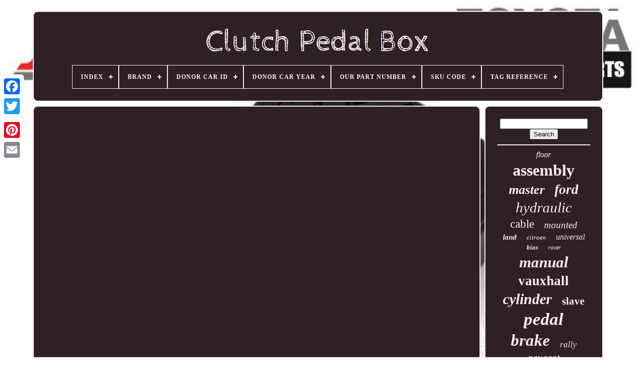

--- FILE ---
content_type: text/html; charset=UTF-8
request_url: https://clutchpedalbox.com/en/1955_nomad_gasser_going_back_together_my_visa_card_is_still_cooling.php
body_size: 4219
content:
 	<!DOCTYPE HTML>	 
	 	
<!--\\\\\\\\\\\\\\\\\\\\\\\\\\\\\\\\\\\\\\\\\\-->
<HTML>
		 

<HEAD>
  
	

	
<TITLE>

1955 Nomad Gasser Going Back Together My Visa Card Is Still Cooling</TITLE>	
 	

	


<LINK REL='icon'  HREF='https://clutchpedalbox.com/favicon.png'   TYPE='image/png'>	
	
 
<META  CONTENT='text/html; charset=UTF-8' HTTP-EQUIV='content-type'>
	 		<META CONTENT='width=device-width, initial-scale=1'	NAME='viewport'>  
   
	
	 
<!--\\\\\\\\\\\\\\\\\\\\\\\\\\\\\\\\\\\\\\\\\\-->
<LINK	HREF='https://clutchpedalbox.com/wokuvylox.css'   REL='stylesheet' TYPE='text/css'>


	  
<!--\\\\\\\\\\\\\\\\\\\\\\\\\\\\\\\\\\\\\\\\\\-->
<LINK TYPE='text/css' REL='stylesheet'	HREF='https://clutchpedalbox.com/zyfifuc.css'>

 
 


	 
  
 
<!--\\\\\\\\\\\\\\\\\\\\\\\\\\\\\\\\\\\\\\\\\\-->
<SCRIPT TYPE='text/javascript' SRC='https://code.jquery.com/jquery-latest.min.js'> 
 
 

</SCRIPT>	
 
	  			
 <SCRIPT  SRC='https://clutchpedalbox.com/viwaxeq.js'  TYPE='text/javascript'> 

</SCRIPT>

	


<SCRIPT SRC='https://clutchpedalbox.com/byvowekafi.js'  TYPE='text/javascript'>
</SCRIPT>	


 
   
	

	<SCRIPT   SRC='https://clutchpedalbox.com/hikuteb.js'	ASYNC TYPE='text/javascript'> 
	  </SCRIPT>	  

	
 
<SCRIPT  TYPE='text/javascript'  ASYNC SRC='https://clutchpedalbox.com/majoqem.js'>  </SCRIPT>	

	
	
  <SCRIPT  TYPE='text/javascript'>var a2a_config = a2a_config || {};a2a_config.no_3p = 1;  </SCRIPT> 
 

	
		 

<SCRIPT TYPE='text/javascript'>

	
	window.onload = function ()
	{
		bynekat('cevox', 'Search', 'https://clutchpedalbox.com/en/search.php');
		sizux("fesabex.php","seavu", "1955 Nomad Gasser Going Back Together My Visa Card Is Still Cooling");
		
		
	}
	
   
	</SCRIPT>
 
     
</HEAD>


  	
 <BODY  DATA-ID='-1'> 



	     <DIV   STYLE='left:0px; top:150px;'  CLASS='a2a_kit a2a_kit_size_32 a2a_floating_style a2a_vertical_style'>
 

		 
	 
<A CLASS='a2a_button_facebook'> 	 </A> 
 		
		 
<A  CLASS='a2a_button_twitter'> 	 
</A> 	

		
 
<A   CLASS='a2a_button_google_plus'>	 
  
</A>   	 	
		 <A CLASS='a2a_button_pinterest'>
</A> 	  
		  <A CLASS='a2a_button_email'> </A> 
	

	

</DIV>	 

	 
 	 
	
 
<!--\\\\\\\\\\\\\\\\\\\\\\\\\\\\\\\\\\\\\\\\\\

		div

\\\\\\\\\\\\\\\\\\\\\\\\\\\\\\\\\\\\\\\\\\-->
<DIV	ID='nobaditaf'> 

  	 
		
 <DIV	ID='vadojy'>	 			 	   
			

<A HREF='https://clutchpedalbox.com/en/'> 
	
	<IMG  SRC='https://clutchpedalbox.com/en/clutch_pedal_box.gif' ALT='Clutch Pedal Box'> 


	</A>  
 

			
<div id='farogotymy' class='align-center'>
<ul>
<li class='has-sub'><a href='https://clutchpedalbox.com/en/'><span>Index</span></a>
<ul>
	<li><a href='https://clutchpedalbox.com/en/all_items_clutch_pedal_box.php'><span>All items</span></a></li>
	<li><a href='https://clutchpedalbox.com/en/recent_items_clutch_pedal_box.php'><span>Recent items</span></a></li>
	<li><a href='https://clutchpedalbox.com/en/popular_items_clutch_pedal_box.php'><span>Popular items</span></a></li>
	<li><a href='https://clutchpedalbox.com/en/newest_videos_clutch_pedal_box.php'><span>Newest videos</span></a></li>
</ul>
</li>

<li class='has-sub'><a href='https://clutchpedalbox.com/en/brand/'><span>Brand</span></a>
<ul>
	<li><a href='https://clutchpedalbox.com/en/brand/ate.php'><span>Ate (75)</span></a></li>
	<li><a href='https://clutchpedalbox.com/en/brand/audi.php'><span>Audi (54)</span></a></li>
	<li><a href='https://clutchpedalbox.com/en/brand/bmw.php'><span>Bmw (246)</span></a></li>
	<li><a href='https://clutchpedalbox.com/en/brand/chevrolet.php'><span>Chevrolet (100)</span></a></li>
	<li><a href='https://clutchpedalbox.com/en/brand/citroen.php'><span>Citroen (53)</span></a></li>
	<li><a href='https://clutchpedalbox.com/en/brand/citroen.php'><span>Citroën (49)</span></a></li>
	<li><a href='https://clutchpedalbox.com/en/brand/compbrake.php'><span>Compbrake (75)</span></a></li>
	<li><a href='https://clutchpedalbox.com/en/brand/fiat.php'><span>Fiat (142)</span></a></li>
	<li><a href='https://clutchpedalbox.com/en/brand/ford.php'><span>Ford (250)</span></a></li>
	<li><a href='https://clutchpedalbox.com/en/brand/iveco.php'><span>Iveco (48)</span></a></li>
	<li><a href='https://clutchpedalbox.com/en/brand/jaguar.php'><span>Jaguar (61)</span></a></li>
	<li><a href='https://clutchpedalbox.com/en/brand/land_rover.php'><span>Land Rover (68)</span></a></li>
	<li><a href='https://clutchpedalbox.com/en/brand/mercedes_benz.php'><span>Mercedes-benz (58)</span></a></li>
	<li><a href='https://clutchpedalbox.com/en/brand/nissan.php'><span>Nissan (42)</span></a></li>
	<li><a href='https://clutchpedalbox.com/en/brand/obp.php'><span>Obp (144)</span></a></li>
	<li><a href='https://clutchpedalbox.com/en/brand/peugeot.php'><span>Peugeot (138)</span></a></li>
	<li><a href='https://clutchpedalbox.com/en/brand/renault.php'><span>Renault (128)</span></a></li>
	<li><a href='https://clutchpedalbox.com/en/brand/sachs.php'><span>Sachs (39)</span></a></li>
	<li><a href='https://clutchpedalbox.com/en/brand/vauxhall.php'><span>Vauxhall (293)</span></a></li>
	<li><a href='https://clutchpedalbox.com/en/brand/volkswagen.php'><span>Volkswagen (94)</span></a></li>
	<li><a href='https://clutchpedalbox.com/en/recent_items_clutch_pedal_box.php'>Other (1680)</a></li>
</ul>
</li>

<li class='has-sub'><a href='https://clutchpedalbox.com/en/donor_car_id/'><span>Donor Car Id</span></a>
<ul>
	<li><a href='https://clutchpedalbox.com/en/donor_car_id/100.php'><span>100 (8)</span></a></li>
	<li><a href='https://clutchpedalbox.com/en/donor_car_id/101.php'><span>101 (11)</span></a></li>
	<li><a href='https://clutchpedalbox.com/en/donor_car_id/138.php'><span>138 (9)</span></a></li>
	<li><a href='https://clutchpedalbox.com/en/donor_car_id/191.php'><span>191 (15)</span></a></li>
	<li><a href='https://clutchpedalbox.com/en/donor_car_id/192.php'><span>192 (12)</span></a></li>
	<li><a href='https://clutchpedalbox.com/en/donor_car_id/195.php'><span>195 (7)</span></a></li>
	<li><a href='https://clutchpedalbox.com/en/donor_car_id/196.php'><span>196 (15)</span></a></li>
	<li><a href='https://clutchpedalbox.com/en/donor_car_id/203.php'><span>203 (7)</span></a></li>
	<li><a href='https://clutchpedalbox.com/en/donor_car_id/216.php'><span>216 (19)</span></a></li>
	<li><a href='https://clutchpedalbox.com/en/donor_car_id/219.php'><span>219 (13)</span></a></li>
	<li><a href='https://clutchpedalbox.com/en/donor_car_id/221.php'><span>221 (13)</span></a></li>
	<li><a href='https://clutchpedalbox.com/en/donor_car_id/238.php'><span>238 (9)</span></a></li>
	<li><a href='https://clutchpedalbox.com/en/donor_car_id/246.php'><span>246 (16)</span></a></li>
	<li><a href='https://clutchpedalbox.com/en/donor_car_id/257.php'><span>257 (9)</span></a></li>
	<li><a href='https://clutchpedalbox.com/en/donor_car_id/260.php'><span>260 (17)</span></a></li>
	<li><a href='https://clutchpedalbox.com/en/donor_car_id/273.php'><span>273 (13)</span></a></li>
	<li><a href='https://clutchpedalbox.com/en/donor_car_id/281.php'><span>281 (20)</span></a></li>
	<li><a href='https://clutchpedalbox.com/en/donor_car_id/295.php'><span>295 (8)</span></a></li>
	<li><a href='https://clutchpedalbox.com/en/donor_car_id/303.php'><span>303 (9)</span></a></li>
	<li><a href='https://clutchpedalbox.com/en/donor_car_id/321.php'><span>321 (6)</span></a></li>
	<li><a href='https://clutchpedalbox.com/en/recent_items_clutch_pedal_box.php'>Other (3601)</a></li>
</ul>
</li>

<li class='has-sub'><a href='https://clutchpedalbox.com/en/donor_car_year/'><span>Donor Car Year</span></a>
<ul>
	<li><a href='https://clutchpedalbox.com/en/donor_car_year/1991.php'><span>1991 (9)</span></a></li>
	<li><a href='https://clutchpedalbox.com/en/donor_car_year/1998.php'><span>1998 (2)</span></a></li>
	<li><a href='https://clutchpedalbox.com/en/donor_car_year/2002.php'><span>2002 (25)</span></a></li>
	<li><a href='https://clutchpedalbox.com/en/donor_car_year/2004.php'><span>2004 (26)</span></a></li>
	<li><a href='https://clutchpedalbox.com/en/donor_car_year/2005.php'><span>2005 (5)</span></a></li>
	<li><a href='https://clutchpedalbox.com/en/donor_car_year/2006.php'><span>2006 (17)</span></a></li>
	<li><a href='https://clutchpedalbox.com/en/donor_car_year/2007.php'><span>2007 (15)</span></a></li>
	<li><a href='https://clutchpedalbox.com/en/donor_car_year/2008.php'><span>2008 (5)</span></a></li>
	<li><a href='https://clutchpedalbox.com/en/donor_car_year/2010.php'><span>2010 (9)</span></a></li>
	<li><a href='https://clutchpedalbox.com/en/donor_car_year/2011.php'><span>2011 (24)</span></a></li>
	<li><a href='https://clutchpedalbox.com/en/donor_car_year/2012.php'><span>2012 (50)</span></a></li>
	<li><a href='https://clutchpedalbox.com/en/donor_car_year/2014.php'><span>2014 (49)</span></a></li>
	<li><a href='https://clutchpedalbox.com/en/donor_car_year/2015.php'><span>2015 (13)</span></a></li>
	<li><a href='https://clutchpedalbox.com/en/donor_car_year/2016.php'><span>2016 (31)</span></a></li>
	<li><a href='https://clutchpedalbox.com/en/donor_car_year/2017.php'><span>2017 (31)</span></a></li>
	<li><a href='https://clutchpedalbox.com/en/donor_car_year/2018.php'><span>2018 (30)</span></a></li>
	<li><a href='https://clutchpedalbox.com/en/donor_car_year/2019.php'><span>2019 (18)</span></a></li>
	<li><a href='https://clutchpedalbox.com/en/donor_car_year/2020.php'><span>2020 (29)</span></a></li>
	<li><a href='https://clutchpedalbox.com/en/donor_car_year/2021.php'><span>2021 (7)</span></a></li>
	<li><a href='https://clutchpedalbox.com/en/donor_car_year/2022.php'><span>2022 (2)</span></a></li>
	<li><a href='https://clutchpedalbox.com/en/recent_items_clutch_pedal_box.php'>Other (3440)</a></li>
</ul>
</li>

<li class='has-sub'><a href='https://clutchpedalbox.com/en/our_part_number/'><span>Our Part Number</span></a>
<ul>
	<li><a href='https://clutchpedalbox.com/en/our_part_number/362.php'><span>362 (9)</span></a></li>
	<li><a href='https://clutchpedalbox.com/en/our_part_number/661.php'><span>661 (11)</span></a></li>
	<li><a href='https://clutchpedalbox.com/en/our_part_number/1548.php'><span>1548 (20)</span></a></li>
	<li><a href='https://clutchpedalbox.com/en/our_part_number/2176.php'><span>2176 (17)</span></a></li>
	<li><a href='https://clutchpedalbox.com/en/our_part_number/2188.php'><span>2188 (8)</span></a></li>
	<li><a href='https://clutchpedalbox.com/en/our_part_number/2334.php'><span>2334 (18)</span></a></li>
	<li><a href='https://clutchpedalbox.com/en/our_part_number/2367.php'><span>2367 (13)</span></a></li>
	<li><a href='https://clutchpedalbox.com/en/our_part_number/2484.php'><span>2484 (14)</span></a></li>
	<li><a href='https://clutchpedalbox.com/en/our_part_number/3769.php'><span>3769 (39)</span></a></li>
	<li><a href='https://clutchpedalbox.com/en/our_part_number/3799.php'><span>3799 (12)</span></a></li>
	<li><a href='https://clutchpedalbox.com/en/our_part_number/3906.php'><span>3906 (15)</span></a></li>
	<li><a href='https://clutchpedalbox.com/en/our_part_number/4570.php'><span>4570 (29)</span></a></li>
	<li><a href='https://clutchpedalbox.com/en/our_part_number/4737.php'><span>4737 (13)</span></a></li>
	<li><a href='https://clutchpedalbox.com/en/our_part_number/4793.php'><span>4793 (13)</span></a></li>
	<li><a href='https://clutchpedalbox.com/en/our_part_number/5633.php'><span>5633 (16)</span></a></li>
	<li><a href='https://clutchpedalbox.com/en/our_part_number/5738.php'><span>5738 (15)</span></a></li>
	<li><a href='https://clutchpedalbox.com/en/our_part_number/6202.php'><span>6202 (13)</span></a></li>
	<li><a href='https://clutchpedalbox.com/en/our_part_number/7054.php'><span>7054 (9)</span></a></li>
	<li><a href='https://clutchpedalbox.com/en/our_part_number/9369.php'><span>9369 (16)</span></a></li>
	<li><a href='https://clutchpedalbox.com/en/our_part_number/10259.php'><span>10259 (15)</span></a></li>
	<li><a href='https://clutchpedalbox.com/en/recent_items_clutch_pedal_box.php'>Other (3522)</a></li>
</ul>
</li>

<li class='has-sub'><a href='https://clutchpedalbox.com/en/sku_code/'><span>Sku Code</span></a>
<ul>
	<li><a href='https://clutchpedalbox.com/en/sku_code/885.php'><span>885 (11)</span></a></li>
	<li><a href='https://clutchpedalbox.com/en/sku_code/2067.php'><span>2067 (11)</span></a></li>
	<li><a href='https://clutchpedalbox.com/en/sku_code/2367.php'><span>2367 (13)</span></a></li>
	<li><a href='https://clutchpedalbox.com/en/sku_code/3127.php'><span>3127 (10)</span></a></li>
	<li><a href='https://clutchpedalbox.com/en/sku_code/3370.php'><span>3370 (9)</span></a></li>
	<li><a href='https://clutchpedalbox.com/en/sku_code/5383.php'><span>5383 (15)</span></a></li>
	<li><a href='https://clutchpedalbox.com/en/sku_code/5435.php'><span>5435 (12)</span></a></li>
	<li><a href='https://clutchpedalbox.com/en/sku_code/5625.php'><span>5625 (15)</span></a></li>
	<li><a href='https://clutchpedalbox.com/en/sku_code/6061.php'><span>6061 (16)</span></a></li>
	<li><a href='https://clutchpedalbox.com/en/sku_code/6544.php'><span>6544 (10)</span></a></li>
	<li><a href='https://clutchpedalbox.com/en/sku_code/6765.php'><span>6765 (13)</span></a></li>
	<li><a href='https://clutchpedalbox.com/en/sku_code/6836.php'><span>6836 (13)</span></a></li>
	<li><a href='https://clutchpedalbox.com/en/sku_code/7416.php'><span>7416 (9)</span></a></li>
	<li><a href='https://clutchpedalbox.com/en/sku_code/8201.php'><span>8201 (9)</span></a></li>
	<li><a href='https://clutchpedalbox.com/en/sku_code/8414.php'><span>8414 (15)</span></a></li>
	<li><a href='https://clutchpedalbox.com/en/sku_code/8484.php'><span>8484 (14)</span></a></li>
	<li><a href='https://clutchpedalbox.com/en/sku_code/9211.php'><span>9211 (13)</span></a></li>
	<li><a href='https://clutchpedalbox.com/en/sku_code/10622.php'><span>10622 (9)</span></a></li>
	<li><a href='https://clutchpedalbox.com/en/sku_code/12397.php'><span>12397 (16)</span></a></li>
	<li><a href='https://clutchpedalbox.com/en/sku_code/13843.php'><span>13843 (15)</span></a></li>
	<li><a href='https://clutchpedalbox.com/en/recent_items_clutch_pedal_box.php'>Other (3589)</a></li>
</ul>
</li>

<li class='has-sub'><a href='https://clutchpedalbox.com/en/tag_reference/'><span>Tag Reference</span></a>
<ul>
	<li><a href='https://clutchpedalbox.com/en/tag_reference/362.php'><span>362 (9)</span></a></li>
	<li><a href='https://clutchpedalbox.com/en/tag_reference/885.php'><span>885 (11)</span></a></li>
	<li><a href='https://clutchpedalbox.com/en/tag_reference/2067.php'><span>2067 (11)</span></a></li>
	<li><a href='https://clutchpedalbox.com/en/tag_reference/2367.php'><span>2367 (11)</span></a></li>
	<li><a href='https://clutchpedalbox.com/en/tag_reference/3127.php'><span>3127 (10)</span></a></li>
	<li><a href='https://clutchpedalbox.com/en/tag_reference/3370.php'><span>3370 (9)</span></a></li>
	<li><a href='https://clutchpedalbox.com/en/tag_reference/5383.php'><span>5383 (15)</span></a></li>
	<li><a href='https://clutchpedalbox.com/en/tag_reference/5435.php'><span>5435 (12)</span></a></li>
	<li><a href='https://clutchpedalbox.com/en/tag_reference/5625.php'><span>5625 (15)</span></a></li>
	<li><a href='https://clutchpedalbox.com/en/tag_reference/6061.php'><span>6061 (16)</span></a></li>
	<li><a href='https://clutchpedalbox.com/en/tag_reference/6544.php'><span>6544 (10)</span></a></li>
	<li><a href='https://clutchpedalbox.com/en/tag_reference/6765.php'><span>6765 (13)</span></a></li>
	<li><a href='https://clutchpedalbox.com/en/tag_reference/6836.php'><span>6836 (13)</span></a></li>
	<li><a href='https://clutchpedalbox.com/en/tag_reference/7416.php'><span>7416 (9)</span></a></li>
	<li><a href='https://clutchpedalbox.com/en/tag_reference/8201.php'><span>8201 (9)</span></a></li>
	<li><a href='https://clutchpedalbox.com/en/tag_reference/8414.php'><span>8414 (15)</span></a></li>
	<li><a href='https://clutchpedalbox.com/en/tag_reference/8484.php'><span>8484 (14)</span></a></li>
	<li><a href='https://clutchpedalbox.com/en/tag_reference/9211.php'><span>9211 (13)</span></a></li>
	<li><a href='https://clutchpedalbox.com/en/tag_reference/12397.php'><span>12397 (16)</span></a></li>
	<li><a href='https://clutchpedalbox.com/en/tag_reference/13843.php'><span>13843 (15)</span></a></li>
	<li><a href='https://clutchpedalbox.com/en/recent_items_clutch_pedal_box.php'>Other (3591)</a></li>
</ul>
</li>

</ul>
</div>

		 	
</DIV>
	 		

			


 	<DIV ID='texycuwi'>  
				<DIV   ID='hyqasa'>  	
				 <DIV  ID='tacokajyf'> 	
 	
	</DIV>     	 

				<iframe style="width:340px;height:285px;max-width:100%;" src="https://www.youtube.com/embed/CEzp-QzDDm8" frameborder="0" allow="accelerometer; clipboard-write; encrypted-media; gyroscope; picture-in-picture" allowfullscreen></iframe>
				
				 

<SCRIPT TYPE='text/javascript'>



					hyqepodyhy();
				   </SCRIPT>
			
				  	 <DIV  CLASS='a2a_kit a2a_kit_size_32 a2a_default_style'	STYLE='margin:10px auto;width:200px;'>  
					 	
 
<!--\\\\\\\\\\\\\\\\\\\\\\\\\\\\\\\\\\\\\\\\\\-->
<A CLASS='a2a_button_facebook'>
 </A>  

					 		

 	<A CLASS='a2a_button_twitter'>

  </A>
	 

					
 

<A  CLASS='a2a_button_google_plus'> 
</A> 	  
					
	 	
 <A CLASS='a2a_button_pinterest'>	  </A> 
 	
					
  
 <A	CLASS='a2a_button_email'>	 
	</A>
  
				

 </DIV>	 
					
				
			
  	</DIV>

 
						
<DIV  ID='tahapu'> 	  

				
				 



<!--\\\\\\\\\\\\\\\\\\\\\\\\\\\\\\\\\\\\\\\\\\-->
<DIV ID='cevox'> 	 
					 
 	<HR> 
  
				
	
 </DIV>     	

				
   <DIV ID='lobo'>
 
		
</DIV>   
 
				
						<DIV ID='vikehymyvu'>  	



					<a style="font-family:Humanst521 Cn BT;font-size:16px;font-weight:lighter;font-style:oblique;text-decoration:none" href="https://clutchpedalbox.com/en/cat/floor.php">floor</a><a style="font-family:Swiss721 BlkEx BT;font-size:32px;font-weight:bolder;font-style:normal;text-decoration:none" href="https://clutchpedalbox.com/en/cat/assembly.php">assembly</a><a style="font-family:New York;font-size:26px;font-weight:bolder;font-style:oblique;text-decoration:none" href="https://clutchpedalbox.com/en/cat/master.php">master</a><a style="font-family:Brush Script MT;font-size:28px;font-weight:bold;font-style:oblique;text-decoration:none" href="https://clutchpedalbox.com/en/cat/ford.php">ford</a><a style="font-family:Erie;font-size:29px;font-weight:lighter;font-style:italic;text-decoration:none" href="https://clutchpedalbox.com/en/cat/hydraulic.php">hydraulic</a><a style="font-family:Monaco;font-size:23px;font-weight:lighter;font-style:normal;text-decoration:none" href="https://clutchpedalbox.com/en/cat/cable.php">cable</a><a style="font-family:Gill Sans Condensed Bold;font-size:19px;font-weight:normal;font-style:italic;text-decoration:none" href="https://clutchpedalbox.com/en/cat/mounted.php">mounted</a><a style="font-family:Palatino;font-size:15px;font-weight:bold;font-style:oblique;text-decoration:none" href="https://clutchpedalbox.com/en/cat/land.php">land</a><a style="font-family:Charcoal;font-size:13px;font-weight:lighter;font-style:oblique;text-decoration:none" href="https://clutchpedalbox.com/en/cat/citroen.php">citroen</a><a style="font-family:Sonoma;font-size:16px;font-weight:normal;font-style:oblique;text-decoration:none" href="https://clutchpedalbox.com/en/cat/universal.php">universal</a><a style="font-family:Coronet;font-size:13px;font-weight:bold;font-style:oblique;text-decoration:none" href="https://clutchpedalbox.com/en/cat/bias.php">bias</a><a style="font-family:New York;font-size:12px;font-weight:lighter;font-style:italic;text-decoration:none" href="https://clutchpedalbox.com/en/cat/rover.php">rover</a><a style="font-family:Old English Text MT;font-size:31px;font-weight:bold;font-style:oblique;text-decoration:none" href="https://clutchpedalbox.com/en/cat/manual.php">manual</a><a style="font-family:Colonna MT;font-size:27px;font-weight:bold;font-style:normal;text-decoration:none" href="https://clutchpedalbox.com/en/cat/vauxhall.php">vauxhall</a><a style="font-family:Aardvark;font-size:30px;font-weight:bolder;font-style:oblique;text-decoration:none" href="https://clutchpedalbox.com/en/cat/cylinder.php">cylinder</a><a style="font-family:OzHandicraft BT;font-size:21px;font-weight:bolder;font-style:normal;text-decoration:none" href="https://clutchpedalbox.com/en/cat/slave.php">slave</a><a style="font-family:Univers;font-size:35px;font-weight:bolder;font-style:oblique;text-decoration:none" href="https://clutchpedalbox.com/en/cat/pedal.php">pedal</a><a style="font-family:Lincoln;font-size:33px;font-weight:bold;font-style:oblique;text-decoration:none" href="https://clutchpedalbox.com/en/cat/brake.php">brake</a><a style="font-family:Brush Script MT;font-size:17px;font-weight:normal;font-style:italic;text-decoration:none" href="https://clutchpedalbox.com/en/cat/rally.php">rally</a><a style="font-family:Script MT Bold;font-size:10px;font-weight:bold;font-style:normal;text-decoration:none" href="https://clutchpedalbox.com/en/cat/throttle.php">throttle</a><a style="font-family:Expo;font-size:20px;font-weight:lighter;font-style:italic;text-decoration:none" href="https://clutchpedalbox.com/en/cat/peugeot.php">peugeot</a><a style="font-family:Charcoal;font-size:11px;font-weight:bolder;font-style:oblique;text-decoration:none" href="https://clutchpedalbox.com/en/cat/transit.php">transit</a><a style="font-family:Script MT Bold;font-size:14px;font-weight:bold;font-style:normal;text-decoration:none" href="https://clutchpedalbox.com/en/cat/vivaro.php">vivaro</a><a style="font-family:Courier New;font-size:22px;font-weight:bolder;font-style:italic;text-decoration:none" href="https://clutchpedalbox.com/en/cat/pedals.php">pedals</a><a style="font-family:Britannic Bold;font-size:24px;font-weight:bolder;font-style:oblique;text-decoration:none" href="https://clutchpedalbox.com/en/cat/diesel.php">diesel</a><a style="font-family:Bodoni MT Ultra Bold;font-size:19px;font-weight:normal;font-style:oblique;text-decoration:none" href="https://clutchpedalbox.com/en/cat/series.php">series</a><a style="font-family:Matura MT Script Capitals;font-size:11px;font-weight:lighter;font-style:oblique;text-decoration:none" href="https://clutchpedalbox.com/en/cat/renault.php">renault</a><a style="font-family:Desdemona;font-size:34px;font-weight:lighter;font-style:oblique;text-decoration:none" href="https://clutchpedalbox.com/en/cat/clutch.php">clutch</a><a style="font-family:Garamond;font-size:18px;font-weight:bold;font-style:normal;text-decoration:none" href="https://clutchpedalbox.com/en/cat/fiat.php">fiat</a><a style="font-family:Univers Condensed;font-size:14px;font-weight:normal;font-style:normal;text-decoration:none" href="https://clutchpedalbox.com/en/cat/speed.php">speed</a><a style="font-family:Footlight MT Light;font-size:17px;font-weight:normal;font-style:oblique;text-decoration:none" href="https://clutchpedalbox.com/en/cat/central.php">central</a><a style="font-family:Helvetica;font-size:15px;font-weight:lighter;font-style:oblique;text-decoration:none" href="https://clutchpedalbox.com/en/cat/race.php">race</a><a style="font-family:Erie;font-size:18px;font-weight:normal;font-style:normal;text-decoration:none" href="https://clutchpedalbox.com/en/cat/chevrolet.php">chevrolet</a><a style="font-family:Swiss721 BlkEx BT;font-size:25px;font-weight:bold;font-style:normal;text-decoration:none" href="https://clutchpedalbox.com/en/cat/petrol.php">petrol</a><a style="font-family:Merlin;font-size:12px;font-weight:bolder;font-style:oblique;text-decoration:none" href="https://clutchpedalbox.com/en/cat/transmission.php">transmission</a>  
				
 </DIV>	

			
			  
		</DIV>	
 



			  </DIV> 	 
	
		
   	
<DIV   ID='hivyt'>
 
		
			
 		
 <UL>	
				 <LI>  
					    <A HREF='https://clutchpedalbox.com/en/'>Index  </A>
 
				 


</LI>  

				
	 <LI>

 
 
					

	 <A  HREF='https://clutchpedalbox.com/en/contact.php'>  

Contact  	 

</A> 
 
				
   </LI> 	 
 
				
  
	<LI>



						<A   HREF='https://clutchpedalbox.com/en/privacy.php'> 
	 
Privacy Policies	 </A> 

				 	 

</LI>     
				<LI> 
						
 
<!--\\\\\\\\\\\\\\\\\\\\\\\\\\\\\\\\\\\\\\\\\\-->
<A  HREF='https://clutchpedalbox.com/en/terms.php'>
Terms of service  	</A>  		
					

</LI> 
				  <LI>

 
					

 	<A  HREF='https://clutchpedalbox.com/?l=en'>  EN
 </A>  
	  
					&nbsp;
						
	 
<A HREF='https://clutchpedalbox.com/?l=fr'>
 
FR	
 	 
</A>	 			
				

	</LI>	
	 

				
				
				

 
<DIV STYLE='margin:10px auto;width:200px;'   CLASS='a2a_kit a2a_kit_size_32 a2a_default_style'>
	  
					
 <A CLASS='a2a_button_facebook'> 

 

</A>	
 	
					
  <A  CLASS='a2a_button_twitter'></A> 
	 
	 
						 

<!--\\\\\\\\\\\\\\\\\\\\\\\\\\\\\\\\\\\\\\\\\\-->
<A CLASS='a2a_button_google_plus'>	</A>
 
						  
<A CLASS='a2a_button_pinterest'>	
		</A>  	
					
 <A CLASS='a2a_button_email'>  	  	 </A>




				  
</DIV>	  
				
			
</UL> 	
			
		
	</DIV> 


	 </DIV> 
 
   	 	<SCRIPT   SRC='//static.addtoany.com/menu/page.js' TYPE='text/javascript'>
	 </SCRIPT> 
 
	
		</BODY> 
	



  </HTML> 

--- FILE ---
content_type: text/css
request_url: https://clutchpedalbox.com/wokuvylox.css
body_size: 1641
content:
	
#hivyt		{ 	border-radius:10px;	padding:24px;  	display:block;		margin:0px 8px; 
 	background-color:#2D2125; 
	 border:2px solid #FFEAF4;  	}   



#qekog input[type="text"]		{ 

   margin:0px 10px 10px 0px;  	width:66%;
  }  	
	

	
#hyqasa img		{      	margin:4px;



 	border-width:2px;

  border-style:dashed; 	 	border-color:#FFEAF4;	

	border-radius:10px; 	 

	height:auto;	
 
			max-width:90%; 
}
  

 #tacokajyf		{		margin:0px auto 8px auto;	 width:100%; 
  
}
	 

 
 
 #qekog input		{ 
 

 	border:2px solid #FFEAF4; 
  	border-radius:1px;
   	padding:4px;   		 }  

/*\\\\\\\\\\\\\\\\\\\\\\\\\\\\\\\\\\\\\\\\\\*/
H1		{
 font-size:31px;
}  
 #hyqasa ol		{	
			list-style-type:none;
 
   	padding:0px; 
margin:0px;}


  #nogirere:hover		{	 	 			border-color:transparent #FFFFFF transparent transparent;  	 	 }  
   
 
hr		{

	margin:10px 0px; 		border:1px solid #FFEAF4; 	} 
    

#vikehymyvu a		{
	margin:0px 10px;
	 	display:inline-block;

 	 
 	text-overflow:ellipsis;  	 	word-wrap:normal;
 	overflow:hidden;  	max-width:100%; 
  }
#hyqasa ol li		{
	
 margin:0px 10px;
 	 
}
 #qekog input[type="submit"]		{ 	  	 
   	color:#FFEAF4;background-color:#2D2125;}
 
#vadojy img		{	 max-width:100%;
}
	

#vadojy		{	 	
	
	border-radius:10px; 	 	margin:0px 8px; 
display:block;	

	padding:24px;     	border:2px solid #FFEAF4; 	 	background-color:#2D2125;	}

 	#foryvydor		{	border-color:transparent transparent transparent #FFEAF4;  	border-width:10px 0 10px 20px;   	height:0;  	border-style:solid; 		 	width:0;		 		display:inline-block;  	 	margin:10px;

   

}

 
 

#lobo		{ 	width:95%;    margin:0px auto 8px auto; } 

#hivyt ul		{	
	  	display:inline-block; 	  
	padding:0px;

  margin:0px;

   }  

	#hyqasa ul		{

	list-style-type:none;	 		padding:0px; 	margin:0px;   

}		 
 
	

 #lobo:empty		{

 display:none;	  }
 

  
#hivyt li		{
	 	 	margin:13px 10px;
display:inline-block; 

}	
	#hyqasa		{ 		
	background-color:#2D2125;	 
	width:79%;   	
	color:#FFEAF4; display:table-cell;
	border-radius:10px;	  

	border:2px solid #FFEAF4;	
	padding:24px; 
} 
  
 
#foryvydor:hover		{
  border-color:transparent transparent transparent #FFFFFF; } 

  #texycuwi div		{

 
	   	border-spacing:0px;

 	vertical-align:top;   } 
	
	 

/*\\\\\\\\\\\\\\\\\\\\\\\\\\\\\\\\\\\\\\\\\\*/
a		{   

	 
	font-weight:normal;	   	text-decoration:underline;	 color:#FFEAF4; 


 		display:inline-block; 	}
 
  
	
 #tahapu		{
  	 
background-color:#2D2125;	

	 	border-radius:10px;

 
	display:table-cell; 
	color:#FFEAF4;  	border:2px solid #FFEAF4;	
	width:21%;		padding:24px; }  
#nobaditaf		{ 
	margin:22px auto 26px auto; 		
width:91%; 

 }  
html, body		{
	 		height:100%; 	font-size:14px;
 		text-align:center;  
		 	background-image:url("https://clutchpedalbox.com/clutch_pedal_box_vpm.jpg");
 	 font-family:Lucida Console;  
	margin:0 0 0 0;     	background-size:cover;		}    

		 #farogotymy		{	
 

 text-align:left; }

 
	#tacokajyf:empty		{ 

	
display:none; }

  	


.a2a_default_style		{ 	  		
 display:none;
  
}
 	 
	
		#qekog input[type="submit"]:active		{ filter:alpha(opacity=70);	opacity:0.7; 


}
 

#nogirere		{  	border-style:solid; 	  	display:inline-block;	    
	margin:10px; 	 	border-width:10px 20px 10px 0;		

	border-color:transparent #FFEAF4 transparent transparent;	 	width:0; 		height:0;  

 	

}  	
	
	#hyqasa img:hover		{ 
	border-color:#FFEAF4; 

border-radius:10px;	}    
 
 

#texycuwi		{
display:table;   	width:100%;	



	border-spacing:8px;	
 		table-layout:fixed;

 	  } 
	 	
 #hyqasa ul li		{
		

 
display:inline;	} 


@media only screen and (max-width: 1020px)		{		   
.a2a_default_style		{	display:block;  }			 	



   .a2a_floating_style.a2a_vertical_style		{
	 	
display:none; 
  	}
		 
}		




   
@media only screen and (max-width: 760px), (min-device-width: 760px) and (max-device-width: 1024px)		{
	#hyqasa		{ 		display:block; margin:10px 0px; 
		width:100%;
 	
			padding:10px 5px;
}


  #nobaditaf		{ 
	 
margin:8px auto;	
		display:block;	   		width:80%;


 		padding:0px;

 }	

 

	 
/*\\\\\\\\\\\\\\\\\\\\\\\\\\\\\\\\\\\\\\\\\\*/
#hivyt li		{ 		     
display:block;
		} 
	


.a2a_default_style		{
display:block;	
	 }

  

	
#vadojy		{ 
	

 
 		display:block;


  		padding:5px;		 width:100%; 	 
margin:10px 0px;
 
}
	


	#hivyt		{	 			padding:10px 5px; 		display:block;
 width:100%;  		margin:10px 0px;  }
 
#vikehymyvu		{ 	 margin:10px;}	 
.a2a_floating_style.a2a_vertical_style		{display:none; }  
	
 #qekog		{
margin:10px; 

   }
   
 #texycuwi		{  		width:100%;    
	 display:block;

		padding:0px;

		margin:0px;
 
 }   
 
 #tahapu		{					padding:5px;	

width:100%;
		display:block;	 
		margin:10px 0px;	 }
 


 
}
	
